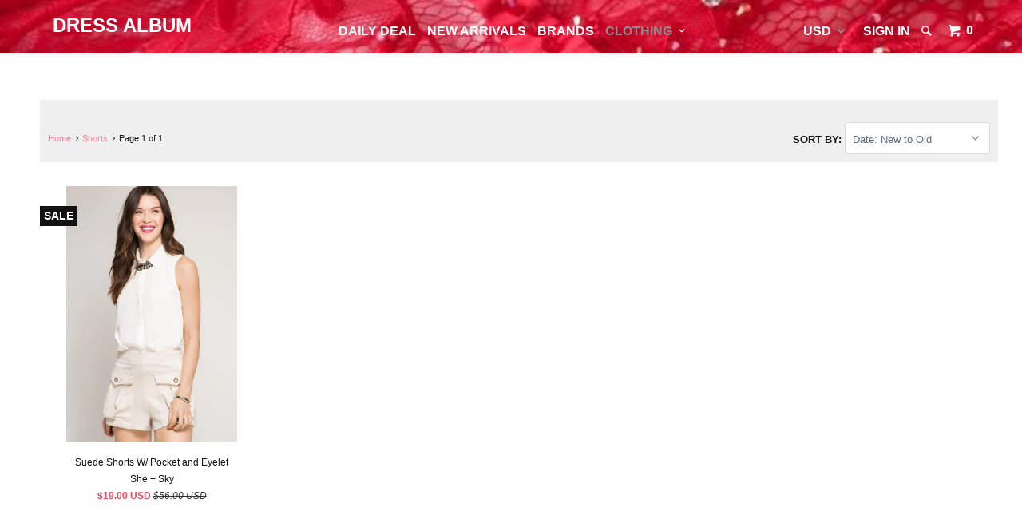

--- FILE ---
content_type: text/html; charset=utf-8
request_url: https://www.dressalbum.com/collections/shorts
body_size: 17711
content:
<!DOCTYPE html>
<!--[if lt IE 7 ]><html class="ie ie6" lang="en"> <![endif]-->
<!--[if IE 7 ]><html class="ie ie7" lang="en"> <![endif]-->
<!--[if IE 8 ]><html class="ie ie8" lang="en"> <![endif]-->
<!--[if IE 9 ]><html class="ie ie9" lang="en"> <![endif]-->
<!--[if (gte IE 10)|!(IE)]><!--><html lang="en"> <!--<![endif]-->
  <head>
    <link rel=preload>
    <link rel="preload" href="styles.css" as="style">
  <link rel="preload" href="ui.js" as="script">
    <meta charset="utf-8">
    <meta http-equiv="cleartype" content="on">
    <meta name="robots" content="index,follow">
    <meta name="p:domain_verify" content="6b1b0ef5e357554d16d3f93fc480de93"/>
    
    <title>Shorts - Dress Album</title>
    
      <meta name="description" content="Dress Album Shorts Keep cool in the sun with Dress Album fashionable shorts! Beat the heat by wearing a casual denim shorts and a graphic sleeveless tee. An adorable pair of sunglasses and a large sun hat are perfect to complete this outfit before heading for the beach! Shorts are a Must Our shorts come in classic cuts" />
    
    <!-- Custom Fonts -->
    
      <link href="//fonts.googleapis.com/css?family=.|Lato:light,normal,bold|Dancing+Script:light,normal,bold|" rel="stylesheet" type="text/css" />
    
    

<meta name="author" content="Dress Album">
<meta property="og:url" content="https://www.dressalbum.com/collections/shorts">
<meta property="og:site_name" content="Dress Album">


  <meta property="og:type" content="product.group">
  <meta property="og:title" content="Shorts">
  
    
    <meta property="og:image" content="http://www.dressalbum.com/cdn/shop/products/6328308_SL3524STONE_grande.jpg?v=1571438651">
    <meta property="og:image:secure_url" content="https://www.dressalbum.com/cdn/shop/products/6328308_SL3524STONE_grande.jpg?v=1571438651">
  


  <meta property="og:description" content="Dress Album Shorts Keep cool in the sun with Dress Album fashionable shorts! Beat the heat by wearing a casual denim shorts and a graphic sleeveless tee. An adorable pair of sunglasses and a large sun hat are perfect to complete this outfit before heading for the beach! Shorts are a Must Our shorts come in classic cuts">




<meta name="twitter:card" content="summary">

    
    

    <!-- Mobile Specific Metas -->
    <meta name="HandheldFriendly" content="True">
    <meta name="MobileOptimized" content="320">
    <meta name="viewport" content="width=device-width,initial-scale=1">
    <meta name="theme-color" content="#ffffff">

    <!-- Stylesheets for Parallax 2.4 -->
    <link href="//www.dressalbum.com/cdn/shop/t/23/assets/styles.scss.css?v=25981061980009528481766726290" rel="stylesheet" type="text/css" media="all" />
    <link rel="shortcut icon" type="image/x-icon" href="//www.dressalbum.com/cdn/shop/t/23/assets/favicon.png?v=57498862218178366651539364986">
    <link rel="canonical" href="https://www.dressalbum.com/collections/shorts" />
    
    <link rel="stylesheet" href="//www.dressalbum.com/cdn/shop/t/23/assets/flipclock.css?v=180437489537074219691539364987">
    

    
    
    
	<script src="//www.dressalbum.com/cdn/shop/t/23/assets/jquery.min.js?v=171470576117159292311539364989" type="text/javascript"></script>
    
    
    <!--<script type="text/javascript">
			var clock;

			$(document).ready(function($) {

				// Grab the current date
				var currentDate = new Date();

				// Set some date in the future. In this case, it's always Jan 1
				var futureDate  = new Date(currentDate.getFullYear() + 1, 0, 1);

				// Calculate the difference in seconds between the future and current date
				var diff = futureDate.getTime() / 1000 - currentDate.getTime() / 1000;

				// Instantiate a coutdown FlipClock
				clock = $('.clock').FlipClock(diff, {
					clockFace: 'DailyCounter',
					countdown: true
				});
			});
		</script>-->
          
    
    

    <script src="//www.dressalbum.com/cdn/shop/t/23/assets/app.js?v=110739165617137498691564635358" type="text/javascript"></script>
    
    
    

    <!--[if lte IE 8]>
      <link href="//www.dressalbum.com/cdn/shop/t/23/assets/ie.css?v=175465007136656118751539364999" rel="stylesheet" type="text/css" media="all" />
      <script src="//www.dressalbum.com/cdn/shop/t/23/assets/skrollr.ie.js?v=116292453382836155221539364991" type="text/javascript"></script>
    <![endif]-->
    
 <!-- Facebook Pixel Code -->
<script>
!function(f,b,e,v,n,t,s){if(f.fbq)return;n=f.fbq=function(){n.callMethod?
n.callMethod.apply(n,arguments):n.queue.push(arguments)};if(!f._fbq)f._fbq=n;
n.push=n;n.loaded=!0;n.version='2.0';n.queue=[];t=b.createElement(e);t.async=!0;
t.src=v;s=b.getElementsByTagName(e)[0];s.parentNode.insertBefore(t,s)}(window,
document,'script','https://connect.facebook.net/en_US/fbevents.js');

fbq('init', '414517868734208');
fbq('track', "PageView");</script>
<noscript><img height="1" width="1" style="display:none"
src="https://www.facebook.com/tr?id=414517868734208&ev=PageView&noscript=1"
/></noscript>
<!-- End Facebook Pixel Code -->   

  
<meta name="google-site-verification" content="YuOkQIVbit9qV58Itmhx8AX4xhXs_rA_KRyKW9OzV7s" />    
    
<!-- Facebook Conversion Code for Checkouts - Dress Album 1 -->
<script>(function() {
  var _fbq = window._fbq || (window._fbq = []);
  if (!_fbq.loaded) {
    var fbds = document.createElement('script');
    fbds.async = true;
    fbds.src = 'https://connect.facebook.net/en_US/fbds.js';
    var s = document.getElementsByTagName('script')[0];
    s.parentNode.insertBefore(fbds, s);
    _fbq.loaded = true;
  }
})();
window._fbq = window._fbq || [];
window._fbq.push(['track', '6031887901754', {'value':'1.00','currency':'USD'}]);
</script>
<noscript><img height="1" width="1" alt="" style="display:none" src="https://www.facebook.com/tr?ev=6031887901754&amp;cd[value]=1.00&amp;cd[currency]=USD&amp;noscript=1" /></noscript>
    
<!-- pintrk('load','2615740374597');
pintrk('page', {
page_name: 'Dressalbum',
page_category: 'Clothing for women'
});
</script> -->
<noscript>
<img height="1" width="1" style="display:none;" alt=""
src="https://ct.pinterest.com/v3/?tid=2615740374597&noscript=1" />
</noscript>
<script>
  pintrk('track', 'checkout');
</script>
<noscript>
  <img height="1" width="1" style="display:none;" alt=""
src="https://ct.pinterest.com/v3/?tid=2615740374597&event=checkout&noscript=1" />
</noscript>
    
    
    <script>window.performance && window.performance.mark && window.performance.mark('shopify.content_for_header.start');</script><meta name="google-site-verification" content="YuOkQIVbit9qV58Itmhx8AX4xhXs_rA_KRyKW9OzV7s">
<meta name="google-site-verification" content="YuOkQIVbit9qV58Itmhx8AX4xhXs_rA_KRyKW9OzV7s">
<meta id="shopify-digital-wallet" name="shopify-digital-wallet" content="/12972915/digital_wallets/dialog">
<meta name="shopify-checkout-api-token" content="39d6d7dc732ce1ae8d6875db0accb27b">
<meta id="in-context-paypal-metadata" data-shop-id="12972915" data-venmo-supported="false" data-environment="production" data-locale="en_US" data-paypal-v4="true" data-currency="USD">
<link rel="alternate" type="application/atom+xml" title="Feed" href="/collections/shorts.atom" />
<link rel="alternate" type="application/json+oembed" href="https://www.dressalbum.com/collections/shorts.oembed">
<script async="async" src="/checkouts/internal/preloads.js?locale=en-US"></script>
<link rel="preconnect" href="https://shop.app" crossorigin="anonymous">
<script async="async" src="https://shop.app/checkouts/internal/preloads.js?locale=en-US&shop_id=12972915" crossorigin="anonymous"></script>
<script id="shopify-features" type="application/json">{"accessToken":"39d6d7dc732ce1ae8d6875db0accb27b","betas":["rich-media-storefront-analytics"],"domain":"www.dressalbum.com","predictiveSearch":true,"shopId":12972915,"locale":"en"}</script>
<script>var Shopify = Shopify || {};
Shopify.shop = "dress-album.myshopify.com";
Shopify.locale = "en";
Shopify.currency = {"active":"USD","rate":"1.0"};
Shopify.country = "US";
Shopify.theme = {"name":"Copy of Parallax before bold ","id":40137228358,"schema_name":null,"schema_version":null,"theme_store_id":688,"role":"main"};
Shopify.theme.handle = "null";
Shopify.theme.style = {"id":null,"handle":null};
Shopify.cdnHost = "www.dressalbum.com/cdn";
Shopify.routes = Shopify.routes || {};
Shopify.routes.root = "/";</script>
<script type="module">!function(o){(o.Shopify=o.Shopify||{}).modules=!0}(window);</script>
<script>!function(o){function n(){var o=[];function n(){o.push(Array.prototype.slice.apply(arguments))}return n.q=o,n}var t=o.Shopify=o.Shopify||{};t.loadFeatures=n(),t.autoloadFeatures=n()}(window);</script>
<script>
  window.ShopifyPay = window.ShopifyPay || {};
  window.ShopifyPay.apiHost = "shop.app\/pay";
  window.ShopifyPay.redirectState = null;
</script>
<script id="shop-js-analytics" type="application/json">{"pageType":"collection"}</script>
<script defer="defer" async type="module" src="//www.dressalbum.com/cdn/shopifycloud/shop-js/modules/v2/client.init-shop-cart-sync_BT-GjEfc.en.esm.js"></script>
<script defer="defer" async type="module" src="//www.dressalbum.com/cdn/shopifycloud/shop-js/modules/v2/chunk.common_D58fp_Oc.esm.js"></script>
<script defer="defer" async type="module" src="//www.dressalbum.com/cdn/shopifycloud/shop-js/modules/v2/chunk.modal_xMitdFEc.esm.js"></script>
<script type="module">
  await import("//www.dressalbum.com/cdn/shopifycloud/shop-js/modules/v2/client.init-shop-cart-sync_BT-GjEfc.en.esm.js");
await import("//www.dressalbum.com/cdn/shopifycloud/shop-js/modules/v2/chunk.common_D58fp_Oc.esm.js");
await import("//www.dressalbum.com/cdn/shopifycloud/shop-js/modules/v2/chunk.modal_xMitdFEc.esm.js");

  window.Shopify.SignInWithShop?.initShopCartSync?.({"fedCMEnabled":true,"windoidEnabled":true});

</script>
<script>
  window.Shopify = window.Shopify || {};
  if (!window.Shopify.featureAssets) window.Shopify.featureAssets = {};
  window.Shopify.featureAssets['shop-js'] = {"shop-cart-sync":["modules/v2/client.shop-cart-sync_DZOKe7Ll.en.esm.js","modules/v2/chunk.common_D58fp_Oc.esm.js","modules/v2/chunk.modal_xMitdFEc.esm.js"],"init-fed-cm":["modules/v2/client.init-fed-cm_B6oLuCjv.en.esm.js","modules/v2/chunk.common_D58fp_Oc.esm.js","modules/v2/chunk.modal_xMitdFEc.esm.js"],"shop-cash-offers":["modules/v2/client.shop-cash-offers_D2sdYoxE.en.esm.js","modules/v2/chunk.common_D58fp_Oc.esm.js","modules/v2/chunk.modal_xMitdFEc.esm.js"],"shop-login-button":["modules/v2/client.shop-login-button_QeVjl5Y3.en.esm.js","modules/v2/chunk.common_D58fp_Oc.esm.js","modules/v2/chunk.modal_xMitdFEc.esm.js"],"pay-button":["modules/v2/client.pay-button_DXTOsIq6.en.esm.js","modules/v2/chunk.common_D58fp_Oc.esm.js","modules/v2/chunk.modal_xMitdFEc.esm.js"],"shop-button":["modules/v2/client.shop-button_DQZHx9pm.en.esm.js","modules/v2/chunk.common_D58fp_Oc.esm.js","modules/v2/chunk.modal_xMitdFEc.esm.js"],"avatar":["modules/v2/client.avatar_BTnouDA3.en.esm.js"],"init-windoid":["modules/v2/client.init-windoid_CR1B-cfM.en.esm.js","modules/v2/chunk.common_D58fp_Oc.esm.js","modules/v2/chunk.modal_xMitdFEc.esm.js"],"init-shop-for-new-customer-accounts":["modules/v2/client.init-shop-for-new-customer-accounts_C_vY_xzh.en.esm.js","modules/v2/client.shop-login-button_QeVjl5Y3.en.esm.js","modules/v2/chunk.common_D58fp_Oc.esm.js","modules/v2/chunk.modal_xMitdFEc.esm.js"],"init-shop-email-lookup-coordinator":["modules/v2/client.init-shop-email-lookup-coordinator_BI7n9ZSv.en.esm.js","modules/v2/chunk.common_D58fp_Oc.esm.js","modules/v2/chunk.modal_xMitdFEc.esm.js"],"init-shop-cart-sync":["modules/v2/client.init-shop-cart-sync_BT-GjEfc.en.esm.js","modules/v2/chunk.common_D58fp_Oc.esm.js","modules/v2/chunk.modal_xMitdFEc.esm.js"],"shop-toast-manager":["modules/v2/client.shop-toast-manager_DiYdP3xc.en.esm.js","modules/v2/chunk.common_D58fp_Oc.esm.js","modules/v2/chunk.modal_xMitdFEc.esm.js"],"init-customer-accounts":["modules/v2/client.init-customer-accounts_D9ZNqS-Q.en.esm.js","modules/v2/client.shop-login-button_QeVjl5Y3.en.esm.js","modules/v2/chunk.common_D58fp_Oc.esm.js","modules/v2/chunk.modal_xMitdFEc.esm.js"],"init-customer-accounts-sign-up":["modules/v2/client.init-customer-accounts-sign-up_iGw4briv.en.esm.js","modules/v2/client.shop-login-button_QeVjl5Y3.en.esm.js","modules/v2/chunk.common_D58fp_Oc.esm.js","modules/v2/chunk.modal_xMitdFEc.esm.js"],"shop-follow-button":["modules/v2/client.shop-follow-button_CqMgW2wH.en.esm.js","modules/v2/chunk.common_D58fp_Oc.esm.js","modules/v2/chunk.modal_xMitdFEc.esm.js"],"checkout-modal":["modules/v2/client.checkout-modal_xHeaAweL.en.esm.js","modules/v2/chunk.common_D58fp_Oc.esm.js","modules/v2/chunk.modal_xMitdFEc.esm.js"],"shop-login":["modules/v2/client.shop-login_D91U-Q7h.en.esm.js","modules/v2/chunk.common_D58fp_Oc.esm.js","modules/v2/chunk.modal_xMitdFEc.esm.js"],"lead-capture":["modules/v2/client.lead-capture_BJmE1dJe.en.esm.js","modules/v2/chunk.common_D58fp_Oc.esm.js","modules/v2/chunk.modal_xMitdFEc.esm.js"],"payment-terms":["modules/v2/client.payment-terms_Ci9AEqFq.en.esm.js","modules/v2/chunk.common_D58fp_Oc.esm.js","modules/v2/chunk.modal_xMitdFEc.esm.js"]};
</script>
<script>(function() {
  var isLoaded = false;
  function asyncLoad() {
    if (isLoaded) return;
    isLoaded = true;
    var urls = ["\/\/www.powr.io\/powr.js?powr-token=dress-album.myshopify.com\u0026external-type=shopify\u0026shop=dress-album.myshopify.com"];
    for (var i = 0; i < urls.length; i++) {
      var s = document.createElement('script');
      s.type = 'text/javascript';
      s.async = true;
      s.src = urls[i];
      var x = document.getElementsByTagName('script')[0];
      x.parentNode.insertBefore(s, x);
    }
  };
  if(window.attachEvent) {
    window.attachEvent('onload', asyncLoad);
  } else {
    window.addEventListener('load', asyncLoad, false);
  }
})();</script>
<script id="__st">var __st={"a":12972915,"offset":-18000,"reqid":"66e087e4-de1c-4215-bc6f-92e0a3787400-1769036310","pageurl":"www.dressalbum.com\/collections\/shorts","u":"db01d113441b","p":"collection","rtyp":"collection","rid":242679747};</script>
<script>window.ShopifyPaypalV4VisibilityTracking = true;</script>
<script id="captcha-bootstrap">!function(){'use strict';const t='contact',e='account',n='new_comment',o=[[t,t],['blogs',n],['comments',n],[t,'customer']],c=[[e,'customer_login'],[e,'guest_login'],[e,'recover_customer_password'],[e,'create_customer']],r=t=>t.map((([t,e])=>`form[action*='/${t}']:not([data-nocaptcha='true']) input[name='form_type'][value='${e}']`)).join(','),a=t=>()=>t?[...document.querySelectorAll(t)].map((t=>t.form)):[];function s(){const t=[...o],e=r(t);return a(e)}const i='password',u='form_key',d=['recaptcha-v3-token','g-recaptcha-response','h-captcha-response',i],f=()=>{try{return window.sessionStorage}catch{return}},m='__shopify_v',_=t=>t.elements[u];function p(t,e,n=!1){try{const o=window.sessionStorage,c=JSON.parse(o.getItem(e)),{data:r}=function(t){const{data:e,action:n}=t;return t[m]||n?{data:e,action:n}:{data:t,action:n}}(c);for(const[e,n]of Object.entries(r))t.elements[e]&&(t.elements[e].value=n);n&&o.removeItem(e)}catch(o){console.error('form repopulation failed',{error:o})}}const l='form_type',E='cptcha';function T(t){t.dataset[E]=!0}const w=window,h=w.document,L='Shopify',v='ce_forms',y='captcha';let A=!1;((t,e)=>{const n=(g='f06e6c50-85a8-45c8-87d0-21a2b65856fe',I='https://cdn.shopify.com/shopifycloud/storefront-forms-hcaptcha/ce_storefront_forms_captcha_hcaptcha.v1.5.2.iife.js',D={infoText:'Protected by hCaptcha',privacyText:'Privacy',termsText:'Terms'},(t,e,n)=>{const o=w[L][v],c=o.bindForm;if(c)return c(t,g,e,D).then(n);var r;o.q.push([[t,g,e,D],n]),r=I,A||(h.body.append(Object.assign(h.createElement('script'),{id:'captcha-provider',async:!0,src:r})),A=!0)});var g,I,D;w[L]=w[L]||{},w[L][v]=w[L][v]||{},w[L][v].q=[],w[L][y]=w[L][y]||{},w[L][y].protect=function(t,e){n(t,void 0,e),T(t)},Object.freeze(w[L][y]),function(t,e,n,w,h,L){const[v,y,A,g]=function(t,e,n){const i=e?o:[],u=t?c:[],d=[...i,...u],f=r(d),m=r(i),_=r(d.filter((([t,e])=>n.includes(e))));return[a(f),a(m),a(_),s()]}(w,h,L),I=t=>{const e=t.target;return e instanceof HTMLFormElement?e:e&&e.form},D=t=>v().includes(t);t.addEventListener('submit',(t=>{const e=I(t);if(!e)return;const n=D(e)&&!e.dataset.hcaptchaBound&&!e.dataset.recaptchaBound,o=_(e),c=g().includes(e)&&(!o||!o.value);(n||c)&&t.preventDefault(),c&&!n&&(function(t){try{if(!f())return;!function(t){const e=f();if(!e)return;const n=_(t);if(!n)return;const o=n.value;o&&e.removeItem(o)}(t);const e=Array.from(Array(32),(()=>Math.random().toString(36)[2])).join('');!function(t,e){_(t)||t.append(Object.assign(document.createElement('input'),{type:'hidden',name:u})),t.elements[u].value=e}(t,e),function(t,e){const n=f();if(!n)return;const o=[...t.querySelectorAll(`input[type='${i}']`)].map((({name:t})=>t)),c=[...d,...o],r={};for(const[a,s]of new FormData(t).entries())c.includes(a)||(r[a]=s);n.setItem(e,JSON.stringify({[m]:1,action:t.action,data:r}))}(t,e)}catch(e){console.error('failed to persist form',e)}}(e),e.submit())}));const S=(t,e)=>{t&&!t.dataset[E]&&(n(t,e.some((e=>e===t))),T(t))};for(const o of['focusin','change'])t.addEventListener(o,(t=>{const e=I(t);D(e)&&S(e,y())}));const B=e.get('form_key'),M=e.get(l),P=B&&M;t.addEventListener('DOMContentLoaded',(()=>{const t=y();if(P)for(const e of t)e.elements[l].value===M&&p(e,B);[...new Set([...A(),...v().filter((t=>'true'===t.dataset.shopifyCaptcha))])].forEach((e=>S(e,t)))}))}(h,new URLSearchParams(w.location.search),n,t,e,['guest_login'])})(!0,!0)}();</script>
<script integrity="sha256-4kQ18oKyAcykRKYeNunJcIwy7WH5gtpwJnB7kiuLZ1E=" data-source-attribution="shopify.loadfeatures" defer="defer" src="//www.dressalbum.com/cdn/shopifycloud/storefront/assets/storefront/load_feature-a0a9edcb.js" crossorigin="anonymous"></script>
<script crossorigin="anonymous" defer="defer" src="//www.dressalbum.com/cdn/shopifycloud/storefront/assets/shopify_pay/storefront-65b4c6d7.js?v=20250812"></script>
<script data-source-attribution="shopify.dynamic_checkout.dynamic.init">var Shopify=Shopify||{};Shopify.PaymentButton=Shopify.PaymentButton||{isStorefrontPortableWallets:!0,init:function(){window.Shopify.PaymentButton.init=function(){};var t=document.createElement("script");t.src="https://www.dressalbum.com/cdn/shopifycloud/portable-wallets/latest/portable-wallets.en.js",t.type="module",document.head.appendChild(t)}};
</script>
<script data-source-attribution="shopify.dynamic_checkout.buyer_consent">
  function portableWalletsHideBuyerConsent(e){var t=document.getElementById("shopify-buyer-consent"),n=document.getElementById("shopify-subscription-policy-button");t&&n&&(t.classList.add("hidden"),t.setAttribute("aria-hidden","true"),n.removeEventListener("click",e))}function portableWalletsShowBuyerConsent(e){var t=document.getElementById("shopify-buyer-consent"),n=document.getElementById("shopify-subscription-policy-button");t&&n&&(t.classList.remove("hidden"),t.removeAttribute("aria-hidden"),n.addEventListener("click",e))}window.Shopify?.PaymentButton&&(window.Shopify.PaymentButton.hideBuyerConsent=portableWalletsHideBuyerConsent,window.Shopify.PaymentButton.showBuyerConsent=portableWalletsShowBuyerConsent);
</script>
<script data-source-attribution="shopify.dynamic_checkout.cart.bootstrap">document.addEventListener("DOMContentLoaded",(function(){function t(){return document.querySelector("shopify-accelerated-checkout-cart, shopify-accelerated-checkout")}if(t())Shopify.PaymentButton.init();else{new MutationObserver((function(e,n){t()&&(Shopify.PaymentButton.init(),n.disconnect())})).observe(document.body,{childList:!0,subtree:!0})}}));
</script>
<script id='scb4127' type='text/javascript' async='' src='https://www.dressalbum.com/cdn/shopifycloud/privacy-banner/storefront-banner.js'></script><link id="shopify-accelerated-checkout-styles" rel="stylesheet" media="screen" href="https://www.dressalbum.com/cdn/shopifycloud/portable-wallets/latest/accelerated-checkout-backwards-compat.css" crossorigin="anonymous">
<style id="shopify-accelerated-checkout-cart">
        #shopify-buyer-consent {
  margin-top: 1em;
  display: inline-block;
  width: 100%;
}

#shopify-buyer-consent.hidden {
  display: none;
}

#shopify-subscription-policy-button {
  background: none;
  border: none;
  padding: 0;
  text-decoration: underline;
  font-size: inherit;
  cursor: pointer;
}

#shopify-subscription-policy-button::before {
  box-shadow: none;
}

      </style>

<script>window.performance && window.performance.mark && window.performance.mark('shopify.content_for_header.end');</script>
 
    <!-- BRC -->
    

<link rel="canonical" href="https://www.dressalbum.com/collections/shorts" />


<script type="text/javascript">
    window._mNHandle = window._mNHandle || {};
    window._mNHandle.queue = window._mNHandle.queue || [];
    medianet_versionId = "3121199";
</script>
<script src="https://contextual.media.net/dmedianet.js?cid=8CU346Y6J" async="async"></script>
    
  <link href="https://monorail-edge.shopifysvc.com" rel="dns-prefetch">
<script>(function(){if ("sendBeacon" in navigator && "performance" in window) {try {var session_token_from_headers = performance.getEntriesByType('navigation')[0].serverTiming.find(x => x.name == '_s').description;} catch {var session_token_from_headers = undefined;}var session_cookie_matches = document.cookie.match(/_shopify_s=([^;]*)/);var session_token_from_cookie = session_cookie_matches && session_cookie_matches.length === 2 ? session_cookie_matches[1] : "";var session_token = session_token_from_headers || session_token_from_cookie || "";function handle_abandonment_event(e) {var entries = performance.getEntries().filter(function(entry) {return /monorail-edge.shopifysvc.com/.test(entry.name);});if (!window.abandonment_tracked && entries.length === 0) {window.abandonment_tracked = true;var currentMs = Date.now();var navigation_start = performance.timing.navigationStart;var payload = {shop_id: 12972915,url: window.location.href,navigation_start,duration: currentMs - navigation_start,session_token,page_type: "collection"};window.navigator.sendBeacon("https://monorail-edge.shopifysvc.com/v1/produce", JSON.stringify({schema_id: "online_store_buyer_site_abandonment/1.1",payload: payload,metadata: {event_created_at_ms: currentMs,event_sent_at_ms: currentMs}}));}}window.addEventListener('pagehide', handle_abandonment_event);}}());</script>
<script id="web-pixels-manager-setup">(function e(e,d,r,n,o){if(void 0===o&&(o={}),!Boolean(null===(a=null===(i=window.Shopify)||void 0===i?void 0:i.analytics)||void 0===a?void 0:a.replayQueue)){var i,a;window.Shopify=window.Shopify||{};var t=window.Shopify;t.analytics=t.analytics||{};var s=t.analytics;s.replayQueue=[],s.publish=function(e,d,r){return s.replayQueue.push([e,d,r]),!0};try{self.performance.mark("wpm:start")}catch(e){}var l=function(){var e={modern:/Edge?\/(1{2}[4-9]|1[2-9]\d|[2-9]\d{2}|\d{4,})\.\d+(\.\d+|)|Firefox\/(1{2}[4-9]|1[2-9]\d|[2-9]\d{2}|\d{4,})\.\d+(\.\d+|)|Chrom(ium|e)\/(9{2}|\d{3,})\.\d+(\.\d+|)|(Maci|X1{2}).+ Version\/(15\.\d+|(1[6-9]|[2-9]\d|\d{3,})\.\d+)([,.]\d+|)( \(\w+\)|)( Mobile\/\w+|) Safari\/|Chrome.+OPR\/(9{2}|\d{3,})\.\d+\.\d+|(CPU[ +]OS|iPhone[ +]OS|CPU[ +]iPhone|CPU IPhone OS|CPU iPad OS)[ +]+(15[._]\d+|(1[6-9]|[2-9]\d|\d{3,})[._]\d+)([._]\d+|)|Android:?[ /-](13[3-9]|1[4-9]\d|[2-9]\d{2}|\d{4,})(\.\d+|)(\.\d+|)|Android.+Firefox\/(13[5-9]|1[4-9]\d|[2-9]\d{2}|\d{4,})\.\d+(\.\d+|)|Android.+Chrom(ium|e)\/(13[3-9]|1[4-9]\d|[2-9]\d{2}|\d{4,})\.\d+(\.\d+|)|SamsungBrowser\/([2-9]\d|\d{3,})\.\d+/,legacy:/Edge?\/(1[6-9]|[2-9]\d|\d{3,})\.\d+(\.\d+|)|Firefox\/(5[4-9]|[6-9]\d|\d{3,})\.\d+(\.\d+|)|Chrom(ium|e)\/(5[1-9]|[6-9]\d|\d{3,})\.\d+(\.\d+|)([\d.]+$|.*Safari\/(?![\d.]+ Edge\/[\d.]+$))|(Maci|X1{2}).+ Version\/(10\.\d+|(1[1-9]|[2-9]\d|\d{3,})\.\d+)([,.]\d+|)( \(\w+\)|)( Mobile\/\w+|) Safari\/|Chrome.+OPR\/(3[89]|[4-9]\d|\d{3,})\.\d+\.\d+|(CPU[ +]OS|iPhone[ +]OS|CPU[ +]iPhone|CPU IPhone OS|CPU iPad OS)[ +]+(10[._]\d+|(1[1-9]|[2-9]\d|\d{3,})[._]\d+)([._]\d+|)|Android:?[ /-](13[3-9]|1[4-9]\d|[2-9]\d{2}|\d{4,})(\.\d+|)(\.\d+|)|Mobile Safari.+OPR\/([89]\d|\d{3,})\.\d+\.\d+|Android.+Firefox\/(13[5-9]|1[4-9]\d|[2-9]\d{2}|\d{4,})\.\d+(\.\d+|)|Android.+Chrom(ium|e)\/(13[3-9]|1[4-9]\d|[2-9]\d{2}|\d{4,})\.\d+(\.\d+|)|Android.+(UC? ?Browser|UCWEB|U3)[ /]?(15\.([5-9]|\d{2,})|(1[6-9]|[2-9]\d|\d{3,})\.\d+)\.\d+|SamsungBrowser\/(5\.\d+|([6-9]|\d{2,})\.\d+)|Android.+MQ{2}Browser\/(14(\.(9|\d{2,})|)|(1[5-9]|[2-9]\d|\d{3,})(\.\d+|))(\.\d+|)|K[Aa][Ii]OS\/(3\.\d+|([4-9]|\d{2,})\.\d+)(\.\d+|)/},d=e.modern,r=e.legacy,n=navigator.userAgent;return n.match(d)?"modern":n.match(r)?"legacy":"unknown"}(),u="modern"===l?"modern":"legacy",c=(null!=n?n:{modern:"",legacy:""})[u],f=function(e){return[e.baseUrl,"/wpm","/b",e.hashVersion,"modern"===e.buildTarget?"m":"l",".js"].join("")}({baseUrl:d,hashVersion:r,buildTarget:u}),m=function(e){var d=e.version,r=e.bundleTarget,n=e.surface,o=e.pageUrl,i=e.monorailEndpoint;return{emit:function(e){var a=e.status,t=e.errorMsg,s=(new Date).getTime(),l=JSON.stringify({metadata:{event_sent_at_ms:s},events:[{schema_id:"web_pixels_manager_load/3.1",payload:{version:d,bundle_target:r,page_url:o,status:a,surface:n,error_msg:t},metadata:{event_created_at_ms:s}}]});if(!i)return console&&console.warn&&console.warn("[Web Pixels Manager] No Monorail endpoint provided, skipping logging."),!1;try{return self.navigator.sendBeacon.bind(self.navigator)(i,l)}catch(e){}var u=new XMLHttpRequest;try{return u.open("POST",i,!0),u.setRequestHeader("Content-Type","text/plain"),u.send(l),!0}catch(e){return console&&console.warn&&console.warn("[Web Pixels Manager] Got an unhandled error while logging to Monorail."),!1}}}}({version:r,bundleTarget:l,surface:e.surface,pageUrl:self.location.href,monorailEndpoint:e.monorailEndpoint});try{o.browserTarget=l,function(e){var d=e.src,r=e.async,n=void 0===r||r,o=e.onload,i=e.onerror,a=e.sri,t=e.scriptDataAttributes,s=void 0===t?{}:t,l=document.createElement("script"),u=document.querySelector("head"),c=document.querySelector("body");if(l.async=n,l.src=d,a&&(l.integrity=a,l.crossOrigin="anonymous"),s)for(var f in s)if(Object.prototype.hasOwnProperty.call(s,f))try{l.dataset[f]=s[f]}catch(e){}if(o&&l.addEventListener("load",o),i&&l.addEventListener("error",i),u)u.appendChild(l);else{if(!c)throw new Error("Did not find a head or body element to append the script");c.appendChild(l)}}({src:f,async:!0,onload:function(){if(!function(){var e,d;return Boolean(null===(d=null===(e=window.Shopify)||void 0===e?void 0:e.analytics)||void 0===d?void 0:d.initialized)}()){var d=window.webPixelsManager.init(e)||void 0;if(d){var r=window.Shopify.analytics;r.replayQueue.forEach((function(e){var r=e[0],n=e[1],o=e[2];d.publishCustomEvent(r,n,o)})),r.replayQueue=[],r.publish=d.publishCustomEvent,r.visitor=d.visitor,r.initialized=!0}}},onerror:function(){return m.emit({status:"failed",errorMsg:"".concat(f," has failed to load")})},sri:function(e){var d=/^sha384-[A-Za-z0-9+/=]+$/;return"string"==typeof e&&d.test(e)}(c)?c:"",scriptDataAttributes:o}),m.emit({status:"loading"})}catch(e){m.emit({status:"failed",errorMsg:(null==e?void 0:e.message)||"Unknown error"})}}})({shopId: 12972915,storefrontBaseUrl: "https://www.dressalbum.com",extensionsBaseUrl: "https://extensions.shopifycdn.com/cdn/shopifycloud/web-pixels-manager",monorailEndpoint: "https://monorail-edge.shopifysvc.com/unstable/produce_batch",surface: "storefront-renderer",enabledBetaFlags: ["2dca8a86"],webPixelsConfigList: [{"id":"379453510","configuration":"{\"config\":\"{\\\"pixel_id\\\":\\\"G-XGLZ97HFSV\\\",\\\"target_country\\\":\\\"US\\\",\\\"gtag_events\\\":[{\\\"type\\\":\\\"search\\\",\\\"action_label\\\":\\\"G-XGLZ97HFSV\\\"},{\\\"type\\\":\\\"begin_checkout\\\",\\\"action_label\\\":\\\"G-XGLZ97HFSV\\\"},{\\\"type\\\":\\\"view_item\\\",\\\"action_label\\\":[\\\"G-XGLZ97HFSV\\\",\\\"MC-T3JHL9WGJQ\\\"]},{\\\"type\\\":\\\"purchase\\\",\\\"action_label\\\":[\\\"G-XGLZ97HFSV\\\",\\\"MC-T3JHL9WGJQ\\\"]},{\\\"type\\\":\\\"page_view\\\",\\\"action_label\\\":[\\\"G-XGLZ97HFSV\\\",\\\"MC-T3JHL9WGJQ\\\"]},{\\\"type\\\":\\\"add_payment_info\\\",\\\"action_label\\\":\\\"G-XGLZ97HFSV\\\"},{\\\"type\\\":\\\"add_to_cart\\\",\\\"action_label\\\":\\\"G-XGLZ97HFSV\\\"}],\\\"enable_monitoring_mode\\\":false}\"}","eventPayloadVersion":"v1","runtimeContext":"OPEN","scriptVersion":"b2a88bafab3e21179ed38636efcd8a93","type":"APP","apiClientId":1780363,"privacyPurposes":[],"dataSharingAdjustments":{"protectedCustomerApprovalScopes":["read_customer_address","read_customer_email","read_customer_name","read_customer_personal_data","read_customer_phone"]}},{"id":"152600646","configuration":"{\"pixel_id\":\"414517868734208\",\"pixel_type\":\"facebook_pixel\",\"metaapp_system_user_token\":\"-\"}","eventPayloadVersion":"v1","runtimeContext":"OPEN","scriptVersion":"ca16bc87fe92b6042fbaa3acc2fbdaa6","type":"APP","apiClientId":2329312,"privacyPurposes":["ANALYTICS","MARKETING","SALE_OF_DATA"],"dataSharingAdjustments":{"protectedCustomerApprovalScopes":["read_customer_address","read_customer_email","read_customer_name","read_customer_personal_data","read_customer_phone"]}},{"id":"81035334","configuration":"{\"tagID\":\"2615740374597\"}","eventPayloadVersion":"v1","runtimeContext":"STRICT","scriptVersion":"18031546ee651571ed29edbe71a3550b","type":"APP","apiClientId":3009811,"privacyPurposes":["ANALYTICS","MARKETING","SALE_OF_DATA"],"dataSharingAdjustments":{"protectedCustomerApprovalScopes":["read_customer_address","read_customer_email","read_customer_name","read_customer_personal_data","read_customer_phone"]}},{"id":"shopify-app-pixel","configuration":"{}","eventPayloadVersion":"v1","runtimeContext":"STRICT","scriptVersion":"0450","apiClientId":"shopify-pixel","type":"APP","privacyPurposes":["ANALYTICS","MARKETING"]},{"id":"shopify-custom-pixel","eventPayloadVersion":"v1","runtimeContext":"LAX","scriptVersion":"0450","apiClientId":"shopify-pixel","type":"CUSTOM","privacyPurposes":["ANALYTICS","MARKETING"]}],isMerchantRequest: false,initData: {"shop":{"name":"Dress Album","paymentSettings":{"currencyCode":"USD"},"myshopifyDomain":"dress-album.myshopify.com","countryCode":"US","storefrontUrl":"https:\/\/www.dressalbum.com"},"customer":null,"cart":null,"checkout":null,"productVariants":[],"purchasingCompany":null},},"https://www.dressalbum.com/cdn","fcfee988w5aeb613cpc8e4bc33m6693e112",{"modern":"","legacy":""},{"shopId":"12972915","storefrontBaseUrl":"https:\/\/www.dressalbum.com","extensionBaseUrl":"https:\/\/extensions.shopifycdn.com\/cdn\/shopifycloud\/web-pixels-manager","surface":"storefront-renderer","enabledBetaFlags":"[\"2dca8a86\"]","isMerchantRequest":"false","hashVersion":"fcfee988w5aeb613cpc8e4bc33m6693e112","publish":"custom","events":"[[\"page_viewed\",{}],[\"collection_viewed\",{\"collection\":{\"id\":\"242679747\",\"title\":\"Shorts\",\"productVariants\":[{\"price\":{\"amount\":19.0,\"currencyCode\":\"USD\"},\"product\":{\"title\":\"Suede Shorts W\/ Pocket and Eyelet\",\"vendor\":\"She + Sky\",\"id\":\"10914273934\",\"untranslatedTitle\":\"Suede Shorts W\/ Pocket and Eyelet\",\"url\":\"\/products\/suede-shorts-w-pocket-and-eyelet\",\"type\":\"Bottoms\"},\"id\":\"42678970126\",\"image\":{\"src\":\"\/\/www.dressalbum.com\/cdn\/shop\/products\/6328308_SL3524STONE.jpg?v=1571438651\"},\"sku\":\"SL3524\",\"title\":\"S\",\"untranslatedTitle\":\"S\"}]}}]]"});</script><script>
  window.ShopifyAnalytics = window.ShopifyAnalytics || {};
  window.ShopifyAnalytics.meta = window.ShopifyAnalytics.meta || {};
  window.ShopifyAnalytics.meta.currency = 'USD';
  var meta = {"products":[{"id":10914273934,"gid":"gid:\/\/shopify\/Product\/10914273934","vendor":"She + Sky","type":"Bottoms","handle":"suede-shorts-w-pocket-and-eyelet","variants":[{"id":42678970126,"price":1900,"name":"Suede Shorts W\/ Pocket and Eyelet - S","public_title":"S","sku":"SL3524"},{"id":42678970190,"price":1900,"name":"Suede Shorts W\/ Pocket and Eyelet - M","public_title":"M","sku":""},{"id":42678970254,"price":1900,"name":"Suede Shorts W\/ Pocket and Eyelet - L","public_title":"L","sku":""}],"remote":false}],"page":{"pageType":"collection","resourceType":"collection","resourceId":242679747,"requestId":"66e087e4-de1c-4215-bc6f-92e0a3787400-1769036310"}};
  for (var attr in meta) {
    window.ShopifyAnalytics.meta[attr] = meta[attr];
  }
</script>
<script class="analytics">
  (function () {
    var customDocumentWrite = function(content) {
      var jquery = null;

      if (window.jQuery) {
        jquery = window.jQuery;
      } else if (window.Checkout && window.Checkout.$) {
        jquery = window.Checkout.$;
      }

      if (jquery) {
        jquery('body').append(content);
      }
    };

    var hasLoggedConversion = function(token) {
      if (token) {
        return document.cookie.indexOf('loggedConversion=' + token) !== -1;
      }
      return false;
    }

    var setCookieIfConversion = function(token) {
      if (token) {
        var twoMonthsFromNow = new Date(Date.now());
        twoMonthsFromNow.setMonth(twoMonthsFromNow.getMonth() + 2);

        document.cookie = 'loggedConversion=' + token + '; expires=' + twoMonthsFromNow;
      }
    }

    var trekkie = window.ShopifyAnalytics.lib = window.trekkie = window.trekkie || [];
    if (trekkie.integrations) {
      return;
    }
    trekkie.methods = [
      'identify',
      'page',
      'ready',
      'track',
      'trackForm',
      'trackLink'
    ];
    trekkie.factory = function(method) {
      return function() {
        var args = Array.prototype.slice.call(arguments);
        args.unshift(method);
        trekkie.push(args);
        return trekkie;
      };
    };
    for (var i = 0; i < trekkie.methods.length; i++) {
      var key = trekkie.methods[i];
      trekkie[key] = trekkie.factory(key);
    }
    trekkie.load = function(config) {
      trekkie.config = config || {};
      trekkie.config.initialDocumentCookie = document.cookie;
      var first = document.getElementsByTagName('script')[0];
      var script = document.createElement('script');
      script.type = 'text/javascript';
      script.onerror = function(e) {
        var scriptFallback = document.createElement('script');
        scriptFallback.type = 'text/javascript';
        scriptFallback.onerror = function(error) {
                var Monorail = {
      produce: function produce(monorailDomain, schemaId, payload) {
        var currentMs = new Date().getTime();
        var event = {
          schema_id: schemaId,
          payload: payload,
          metadata: {
            event_created_at_ms: currentMs,
            event_sent_at_ms: currentMs
          }
        };
        return Monorail.sendRequest("https://" + monorailDomain + "/v1/produce", JSON.stringify(event));
      },
      sendRequest: function sendRequest(endpointUrl, payload) {
        // Try the sendBeacon API
        if (window && window.navigator && typeof window.navigator.sendBeacon === 'function' && typeof window.Blob === 'function' && !Monorail.isIos12()) {
          var blobData = new window.Blob([payload], {
            type: 'text/plain'
          });

          if (window.navigator.sendBeacon(endpointUrl, blobData)) {
            return true;
          } // sendBeacon was not successful

        } // XHR beacon

        var xhr = new XMLHttpRequest();

        try {
          xhr.open('POST', endpointUrl);
          xhr.setRequestHeader('Content-Type', 'text/plain');
          xhr.send(payload);
        } catch (e) {
          console.log(e);
        }

        return false;
      },
      isIos12: function isIos12() {
        return window.navigator.userAgent.lastIndexOf('iPhone; CPU iPhone OS 12_') !== -1 || window.navigator.userAgent.lastIndexOf('iPad; CPU OS 12_') !== -1;
      }
    };
    Monorail.produce('monorail-edge.shopifysvc.com',
      'trekkie_storefront_load_errors/1.1',
      {shop_id: 12972915,
      theme_id: 40137228358,
      app_name: "storefront",
      context_url: window.location.href,
      source_url: "//www.dressalbum.com/cdn/s/trekkie.storefront.9615f8e10e499e09ff0451d383e936edfcfbbf47.min.js"});

        };
        scriptFallback.async = true;
        scriptFallback.src = '//www.dressalbum.com/cdn/s/trekkie.storefront.9615f8e10e499e09ff0451d383e936edfcfbbf47.min.js';
        first.parentNode.insertBefore(scriptFallback, first);
      };
      script.async = true;
      script.src = '//www.dressalbum.com/cdn/s/trekkie.storefront.9615f8e10e499e09ff0451d383e936edfcfbbf47.min.js';
      first.parentNode.insertBefore(script, first);
    };
    trekkie.load(
      {"Trekkie":{"appName":"storefront","development":false,"defaultAttributes":{"shopId":12972915,"isMerchantRequest":null,"themeId":40137228358,"themeCityHash":"2982708748320996477","contentLanguage":"en","currency":"USD","eventMetadataId":"e15cee40-ad48-4952-b275-57819b1fdf2c"},"isServerSideCookieWritingEnabled":true,"monorailRegion":"shop_domain","enabledBetaFlags":["65f19447"]},"Session Attribution":{},"S2S":{"facebookCapiEnabled":false,"source":"trekkie-storefront-renderer","apiClientId":580111}}
    );

    var loaded = false;
    trekkie.ready(function() {
      if (loaded) return;
      loaded = true;

      window.ShopifyAnalytics.lib = window.trekkie;

      var originalDocumentWrite = document.write;
      document.write = customDocumentWrite;
      try { window.ShopifyAnalytics.merchantGoogleAnalytics.call(this); } catch(error) {};
      document.write = originalDocumentWrite;

      window.ShopifyAnalytics.lib.page(null,{"pageType":"collection","resourceType":"collection","resourceId":242679747,"requestId":"66e087e4-de1c-4215-bc6f-92e0a3787400-1769036310","shopifyEmitted":true});

      var match = window.location.pathname.match(/checkouts\/(.+)\/(thank_you|post_purchase)/)
      var token = match? match[1]: undefined;
      if (!hasLoggedConversion(token)) {
        setCookieIfConversion(token);
        window.ShopifyAnalytics.lib.track("Viewed Product Category",{"currency":"USD","category":"Collection: shorts","collectionName":"shorts","collectionId":242679747,"nonInteraction":true},undefined,undefined,{"shopifyEmitted":true});
      }
    });


        var eventsListenerScript = document.createElement('script');
        eventsListenerScript.async = true;
        eventsListenerScript.src = "//www.dressalbum.com/cdn/shopifycloud/storefront/assets/shop_events_listener-3da45d37.js";
        document.getElementsByTagName('head')[0].appendChild(eventsListenerScript);

})();</script>
<script
  defer
  src="https://www.dressalbum.com/cdn/shopifycloud/perf-kit/shopify-perf-kit-3.0.4.min.js"
  data-application="storefront-renderer"
  data-shop-id="12972915"
  data-render-region="gcp-us-central1"
  data-page-type="collection"
  data-theme-instance-id="40137228358"
  data-theme-name=""
  data-theme-version=""
  data-monorail-region="shop_domain"
  data-resource-timing-sampling-rate="10"
  data-shs="true"
  data-shs-beacon="true"
  data-shs-export-with-fetch="true"
  data-shs-logs-sample-rate="1"
  data-shs-beacon-endpoint="https://www.dressalbum.com/api/collect"
></script>
</head>
  
  <body class="collection ">
      
    <h1></h1>
    <div id="content_wrapper">
      
        
          <div class="promo_banner">
            FREE US SHIPPING ON ORDERS OVER $60
          </div>
        
      
      <div>
        <div id="header" class="mm-fixed-top">
          <a href="#nav" class="icon-menu"><span>Menu</span></a>
          <a href="https://www.dressalbum.com" title="Dress Album" class="mobile_logo logo">
            
              Dress Album
            
          </a>
          <a href="#cart" class="icon-cart right"><span>0</span></a>
        </div>

        <div class="hidden">
          <div id="nav">
            <ul>
              
                
                  <li ><a href="https://www.dressalbum.com/collections/daily-deal">Daily Deal</a></li>
                
              
                
                  <li ><a href="/collections/new-arrivals">New Arrivals</a></li>
                
              
                
                  <li ><a href="/pages/brands">Brands</a></li>
                
              
                
                  <li ><a href="/collections/clothing">Clothing</a>
                    <ul>
                      
                        
                        <li ><a href="/collections/dresses">Dresses</a>
                          <ul>
                            
                              <li ><a href="/collections/summer-dresses">Short Sleeve</a></li>
                            
                              <li ><a href="/collections/spring-fall-dresses">Long Sleeve</a></li>
                            
                              <li ><a href="/collections/daytime">Daytime</a></li>
                            
                              <li ><a href="/collections/party">Party</a></li>
                            
                              <li ><a href="/collections/mini">Mini</a></li>
                            
                              <li ><a href="/collections/midi">Midi</a></li>
                            
                              <li ><a href="/collections/maxi">Maxi</a></li>
                            
                              <li ><a href="/collections/lace-dresses">Lace</a></li>
                            
                          </ul>
                        </li>
                        
                      
                        
                        <li ><a href="/collections/tops">Tops</a>
                          <ul>
                            
                              <li ><a href="/collections/sleeveless">Sleeveless</a></li>
                            
                              <li ><a href="/collections/short-sleeve">Short Sleeve</a></li>
                            
                              <li ><a href="/collections/3-4-sleeve">3/4 Sleeve</a></li>
                            
                              <li ><a href="/collections/long-sleeve">Long Sleeve</a></li>
                            
                          </ul>
                        </li>
                        
                      
                        
                          <li ><a href="/collections/sleepwear">Sleepwear</a></li>
                        
                      
                        
                        <li ><a href="/collections/bottoms">Bottoms</a>
                          <ul>
                            
                              <li ><a href="/collections/skirts">Skirts</a></li>
                            
                              <li class="Selected"><a href="/collections/shorts">Shorts</a></li>
                            
                              <li ><a href="/collections/pants">Pants</a></li>
                            
                              <li ><a href="/collections/jeans">Jeans</a></li>
                            
                          </ul>
                        </li>
                        
                      
                        
                        <li ><a href="/collections/outwear">Outwear</a>
                          <ul>
                            
                              <li ><a href="/collections/jackets-blazers">Jackets & Blazers</a></li>
                            
                              <li ><a href="/collections/coats">Coats</a></li>
                            
                              <li ><a href="/collections/vests">Vests</a></li>
                            
                          </ul>
                        </li>
                        
                      
                        
                        <li ><a href="/collections/sweaters">Sweaters</a>
                          <ul>
                            
                              <li ><a href="/collections/pullover">Pullover</a></li>
                            
                              <li ><a href="/collections/cardigan">Cardigan</a></li>
                            
                          </ul>
                        </li>
                        
                      
                        
                          <li ><a href="/collections/scarf">Scarves</a></li>
                        
                      
                        
                          <li ><a href="/collections/sets">Sets</a></li>
                        
                      
                    </ul>
                  </li>
                
              
              
                
                  <li>
                    <a href="/account/login" id="customer_login_link">Sign in</a>
                  </li>
                
              
            </ul>
          </div>

          <form action="/checkout" method="post" id="cart">
            <ul data-money-format="<span class=money>${{amount}} USD</span>" data-shop-currency="USD" data-shop-name="Dress Album">
              <li class="mm-subtitle"><a class="continue ss-icon" href="#cart">&#x2421;</a></li>

              
                <li class="empty_cart">Your Cart is Empty</li>
              
            </ul>
          </form>
        </div>
		
        <div class="header mm-fixed-top   header_bar">
          <div class="container">
            <div class="three columns logo">
              <a href="https://www.dressalbum.com" title="Dress Album">
                
                  Dress Album
                
              </a>
            </div>

            <div class="thirteen columns nav mobile_hidden">
              <ul class="menu right">
                
                  <li class="currencies">
                    <select id="currencies" class="currencies" name="currencies">
  
  
  <option value="USD" selected="selected">USD</option>
  
    
  
    
    <option value="CAD">CAD</option>
    
  
    
    <option value="EUR">EUR</option>
    
  
    
    <option value="GBP">GBP</option>
    
  
    
    <option value="INR">INR</option>
    
  
    
    <option value="AUD">AUD</option>
    
  
    
    <option value="JPY">JPY</option>
    
  
</select>
                  </li>
                
                
                  <li>
                    <a href="/account" title="My Account ">Sign in</a>
                  </li>
                
                
                  <li class="search">
                    <a href="/search" title="Search" class="icon-search" id="search-toggle"></a>
                  </li>
                
                <li class="cart">
                  <a href="#cart" class="icon-cart cart-button"><span>0</span></a>
                </li>
              </ul>

              <ul class="menu center">
                
                  
                    <li><a href="https://www.dressalbum.com/collections/daily-deal" class="top-link ">Daily Deal</a></li>
                  
                
                  
                    <li><a href="/collections/new-arrivals" class="top-link ">New Arrivals</a></li>
                  
                
                  
                    <li><a href="/pages/brands" class="top-link ">Brands</a></li>
                  
                
                  

                    
                    
                    
                    

                    <li><a href="/collections/clothing" class="sub-menu                active       ">Clothing
                      &nbsp;<span class="icon-down-arrow"></span></a>
                      <div class="dropdown animated fadeIn dropdown-wide">
                        <div class="dropdown_links clearfix">
                          <ul>
                            
                            
                            
                              
                              <li><a href="/collections/dresses">Dresses</a></li>
                              
                                
                                  
                                  <li>
                                    <a class="sub-link" href="/collections/summer-dresses">Short Sleeve</a>
                                  </li>
                                
                                  
                                  <li>
                                    <a class="sub-link" href="/collections/spring-fall-dresses">Long Sleeve</a>
                                  </li>
                                
                                  
                                  <li>
                                    <a class="sub-link" href="/collections/daytime">Daytime</a>
                                  </li>
                                
                                  
                                  <li>
                                    <a class="sub-link" href="/collections/party">Party</a>
                                  </li>
                                
                                  
                                  <li>
                                    <a class="sub-link" href="/collections/mini">Mini</a>
                                  </li>
                                
                                  
                                  <li>
                                    <a class="sub-link" href="/collections/midi">Midi</a>
                                  </li>
                                
                                  
                                  <li>
                                    <a class="sub-link" href="/collections/maxi">Maxi</a>
                                  </li>
                                
                                  
                                  <li>
                                    <a class="sub-link" href="/collections/lace-dresses">Lace</a>
                                  </li>
                                
                              

                              
                            
                              
                              <li><a href="/collections/tops">Tops</a></li>
                              
                                
                                  
                                  <li>
                                    <a class="sub-link" href="/collections/sleeveless">Sleeveless</a>
                                  </li>
                                
                                  
                                  <li>
                                    <a class="sub-link" href="/collections/short-sleeve">Short Sleeve</a>
                                  </li>
                                
                                  
                                  <li>
                                    <a class="sub-link" href="/collections/3-4-sleeve">3/4 Sleeve</a>
                                  </li>
                                
                                  
                                  <li>
                                    <a class="sub-link" href="/collections/long-sleeve">Long Sleeve</a>
                                  </li>
                                
                              

                              
                            
                              
                              <li><a href="/collections/sleepwear">Sleepwear</a></li>
                              

                              
                                
                                </ul>
                                <ul>
                              
                            
                              
                              <li><a href="/collections/bottoms">Bottoms</a></li>
                              
                                
                                  
                                  <li>
                                    <a class="sub-link" href="/collections/skirts">Skirts</a>
                                  </li>
                                
                                  
                                  <li>
                                    <a class="sub-link" href="/collections/shorts">Shorts</a>
                                  </li>
                                
                                  
                                  <li>
                                    <a class="sub-link" href="/collections/pants">Pants</a>
                                  </li>
                                
                                  
                                  <li>
                                    <a class="sub-link" href="/collections/jeans">Jeans</a>
                                  </li>
                                
                              

                              
                            
                              
                              <li><a href="/collections/outwear">Outwear</a></li>
                              
                                
                                  
                                  <li>
                                    <a class="sub-link" href="/collections/jackets-blazers">Jackets & Blazers</a>
                                  </li>
                                
                                  
                                  <li>
                                    <a class="sub-link" href="/collections/coats">Coats</a>
                                  </li>
                                
                                  
                                  <li>
                                    <a class="sub-link" href="/collections/vests">Vests</a>
                                  </li>
                                
                              

                              
                            
                              
                              <li><a href="/collections/sweaters">Sweaters</a></li>
                              
                                
                                  
                                  <li>
                                    <a class="sub-link" href="/collections/pullover">Pullover</a>
                                  </li>
                                
                                  
                                  <li>
                                    <a class="sub-link" href="/collections/cardigan">Cardigan</a>
                                  </li>
                                
                              

                              
                            
                              
                              <li><a href="/collections/scarf">Scarves</a></li>
                              

                              
                            
                              
                              <li><a href="/collections/sets">Sets</a></li>
                              

                              
                            
                          </ul>
                        </div>
                      </div>
                    </li>
                  
                
              </ul>
            </div>
          </div>
        </div>
<div id="548387590">
    <script type="text/javascript">
        try {
            window._mNHandle.queue.push(function (){
                window._mNDetails.loadTag("548387590", "300x250", "548387590");
            });
        }
        catch (error) {}
    </script>
</div>

        
          <div class="container main content">
        

            
        
            
        
          
    



  

  <div class="section clearfix">
    <div class="sixteen columns breadcrumb">
     <div class="eight columns breadcrumb_text alpha" itemscope itemtype="http://schema.org/BreadcrumbList">
        
          <span itemprop="itemListElement" itemscope itemtype="http://schema.org/ListItem"><a href="https://www.dressalbum.com" title="Dress Album" itemprop="item"><span itemprop="name">Home</span></a></span> 
          &nbsp;<span class="icon-right-arrow"></span>
          <span itemprop="itemListElement" itemscope itemtype="http://schema.org/ListItem"><a href="/collections/shorts" title="Shorts" itemprop="item"><span itemprop="name">Shorts</span></a></span>       
          
        
                
            &nbsp;<span class="icon-right-arrow"></span> Page 1 of 1
          
        
      </div>

      
        

       
          <div class="four columns section_select omega offset-by-four">
            <label for="sort-by" class="inline">Sort by: </label> 
            <select id="sort-by">
              <option value="manual">Featured</option>
              <option value="best-selling">Best Selling</option>
              <option value="title-ascending">Alphabetically: A-Z</option>
              <option value="title-descending">Alphabetically: Z-A</option>
              <option value="price-ascending">Price: Low to High</option>
              <option value="price-descending">Price: High to Low</option>
              <option value="created-descending">Date: New to Old</option>
              <option value="created-ascending">Date: Old to New</option>
            </select>
            <script type="text/javascript">
              // <![CDATA[  
                $('#sort-by')
                  .val('created-descending')
                  .bind('change', function() {
                    Shopify.queryParams.sort_by = $(this).val();
                    location.search = $.param(Shopify.queryParams);
                });
              // ]]>
            </script>
          </div>
        
      
    </div>
  </div>

 
    <div class="sixteen columns">
   
  



    
      
      
      







<div itemtype="http://schema.org/ItemList" class="products">
  
    
      

        
  <div class="four columns alpha thumbnail even" itemprop="itemListElement" itemscope itemtype="http://schema.org/Product">


  
  

  <a href="/collections/shorts/products/suede-shorts-w-pocket-and-eyelet" itemprop="url">
    <div class="relative product_image">
      
        <img src="//www.dressalbum.com/cdn/shop/t/23/assets/loader.gif?v=38408244440897529091539364989" data-src="//www.dressalbum.com/cdn/shop/products/6328308_SL3524STONE_large.jpg?v=1571438651" data-src-retina="//www.dressalbum.com/cdn/shop/products/6328308_SL3524STONE_grande.jpg?v=1571438651" alt="Suede Shorts W/ Pocket and Eyelet" />
      

      
        <span data-fancybox-href="#product-10914273934" class="quick_shop ss-icon" data-gallery="product-10914273934-gallery">
          &#x002B;
        </span>
      
    </div>

    <div class="info">            
      <span class="title" itemprop="name">Suede Shorts W/ Pocket and Eyelet</span>
      
        <span itemprop="brand">She + Sky</span>
      

      
        <span class="price sale" itemprop="offers" itemscope itemtype="http://schema.org/Offer">
          
            
               
                <span itemprop="price"><span class=money>$19.00 USD</span></span>
              
          
          
            <span class="was_price"><span class=money>$56.00 USD</span></span>
          
        </span>
      
    </div>
    
      <div class="sale_banner">Sale</div>
    


    
    
    
  </a>
  
  

  
    
    
  

</div>


  <div id="product-10914273934" class="modal product-10914273934">
    <div class="container section" style="width: inherit">
      
      <div class="eight columns" style="padding-left: 15px">
        

<div class="flexslider product_gallery product-10914273934-gallery  ">
  <ul class="slides">
    
      <li data-thumb="//www.dressalbum.com/cdn/shop/products/6328308_SL3524STONE_1024x1024.jpg?v=1571438651" data-title="Suede Shorts W/ Pocket and Eyelet">
        
          <a href="//www.dressalbum.com/cdn/shop/products/6328308_SL3524STONE.jpg?v=1571438651" class="fancybox" data-fancybox-group="10914273934" title="Suede Shorts W/ Pocket and Eyelet">
            <img src="//www.dressalbum.com/cdn/shop/t/23/assets/loader.gif?v=38408244440897529091539364989" data-src="//www.dressalbum.com/cdn/shop/products/6328308_SL3524STONE_1024x1024.jpg?v=1571438651" data-src-retina="//www.dressalbum.com/cdn/shop/products/6328308_SL3524STONE_2048x2048.jpg?v=1571438651" alt="Suede Shorts W/ Pocket and Eyelet" data-index="0" data-image-id="24369933582" data-cloudzoom="zoomImage: '//www.dressalbum.com/cdn/shop/products/6328308_SL3524STONE.jpg?v=1571438651', tintColor: '#ffffff', zoomPosition: 'inside', zoomOffsetX: 0, touchStartDelay: 250" class="cloudzoom featured_image" />
          </a>
        
      </li>
    
      <li data-thumb="//www.dressalbum.com/cdn/shop/products/6328308_SL3524STONEBACK_1024x1024.jpg?v=1571438651" data-title="Suede Shorts W/ Pocket and Eyelet">
        
          <a href="//www.dressalbum.com/cdn/shop/products/6328308_SL3524STONEBACK.jpg?v=1571438651" class="fancybox" data-fancybox-group="10914273934" title="Suede Shorts W/ Pocket and Eyelet">
            <img src="//www.dressalbum.com/cdn/shop/t/23/assets/loader.gif?v=38408244440897529091539364989" data-src="//www.dressalbum.com/cdn/shop/products/6328308_SL3524STONEBACK_1024x1024.jpg?v=1571438651" data-src-retina="//www.dressalbum.com/cdn/shop/products/6328308_SL3524STONEBACK_2048x2048.jpg?v=1571438651" alt="Suede Shorts W/ Pocket and Eyelet" data-index="1" data-image-id="24369934158" data-cloudzoom="zoomImage: '//www.dressalbum.com/cdn/shop/products/6328308_SL3524STONEBACK.jpg?v=1571438651', tintColor: '#ffffff', zoomPosition: 'inside', zoomOffsetX: 0, touchStartDelay: 250" class="cloudzoom " />
          </a>
        
      </li>
    
  </ul>
</div>
&nbsp;
      </div>
      
      <div class="six columns">
        <h3>Suede Shorts W/ Pocket and Eyelet</h3>
        
          <p class="vendor">
            <span itemprop="brand"><a href="/collections/vendors?q=She%20%2B%20Sky" title="She + Sky">She + Sky</a></span>
          </p>
        

        
          <p class="modal_price">
            <span class="sold_out"></span>
            <span class="current_price sale">
              
                 
                  <span class=money>$19.00 USD</span> 
                
              
            </span>
            <span class="was_price">
              
                <span class=money>$56.00 USD</span> 
              
            </span>
          </p>
        
            
  <div class="notify_form notify-form-10914273934" id="notify-form-10914273934" style="display:none">
    <p class="message"></p>
    <form method="post" action="/contact#contact_form" id="contact_form" accept-charset="UTF-8" class="contact-form"><input type="hidden" name="form_type" value="contact" /><input type="hidden" name="utf8" value="✓" />
      
        <p>
          <label for="contact[email]">Notify me when this product is available:</label>
          
          
            <input required type="email" class="notify_email" name="contact[email]" id="contact[email]" placeholder="Enter your email address..." value="" />
          
          
          <input type="hidden" name="contact[body]" class="notify_form_message" data-body="Please notify me when Suede Shorts W/ Pocket and Eyelet becomes available - https://www.dressalbum.com/collections/shorts" value="Please notify me when Suede Shorts W/ Pocket and Eyelet becomes available - https://www.dressalbum.com/collections/shorts" />
          <input class="action_button" type="submit" value="Send" style="margin-bottom:0px" />    
        </p>
      
    </form>
  </div>

         

        
        
        
          
  <form action="/cart/add" method="post" class="clearfix product_form" data-money-format="<span class=money>${{amount}} USD</span>" data-shop-currency="USD" id="product-form-10914273934">
    
    
    
    
      <div class="select">
        <label>Size</label>
        <select id="product-select-10914273934" name="id">
          
            <option selected="selected" value="42678970126" data-sku="SL3524">S</option>
          
            <option  value="42678970190" data-sku="">M</option>
          
            <option  value="42678970254" data-sku="">L</option>
          
        </select>
      </div>
    

    
      <div class="swatch_options">
        
          










<div class="swatch clearfix" data-option-index="0">
  <div class="option_title">Size</div>
  
  
    
    
      
       
      
      
      <input id="swatch-0-s-10914273934" type="radio" name="option-0" value="S" checked />
      <div data-value="S" class="swatch-element s-swatch available">
        
        
          <label for="swatch-0-s-10914273934">
            S
            <img class="crossed-out" src="//www.dressalbum.com/cdn/shop/t/23/assets/soldout.png?v=169392025580765019841539364993" />
          </label>
        
      </div>
    
    
      <script type="text/javascript">
        $('.swatch[data-option-index="0"] .s-swatch', '#product-form-10914273934').removeClass('soldout').addClass('available').find(':radio');
      </script>
    
  
    
    
      
       
      
      
      <input id="swatch-0-m-10914273934" type="radio" name="option-0" value="M" />
      <div data-value="M" class="swatch-element m-swatch available">
        
        
          <label for="swatch-0-m-10914273934">
            M
            <img class="crossed-out" src="//www.dressalbum.com/cdn/shop/t/23/assets/soldout.png?v=169392025580765019841539364993" />
          </label>
        
      </div>
    
    
      <script type="text/javascript">
        $('.swatch[data-option-index="0"] .m-swatch', '#product-form-10914273934').removeClass('soldout').addClass('available').find(':radio');
      </script>
    
  
    
    
      
       
      
      
      <input id="swatch-0-l-10914273934" type="radio" name="option-0" value="L" />
      <div data-value="L" class="swatch-element l-swatch available">
        
        
          <label for="swatch-0-l-10914273934">
            L
            <img class="crossed-out" src="//www.dressalbum.com/cdn/shop/t/23/assets/soldout.png?v=169392025580765019841539364993" />
          </label>
        
      </div>
    
    
      <script type="text/javascript">
        $('.swatch[data-option-index="0"] .l-swatch', '#product-form-10914273934').removeClass('soldout').addClass('available').find(':radio');
      </script>
    
  
</div>
        
      </div>
    

    
    <div class="purchase clearfix ">
      

      
      <button type="submit" name="add" class="action_button add_to_cart" data-label="Add to Cart"><span class="text">Add to Cart</span></button>
    </div>  
  </form>

  
    <script type="text/javascript">
      // <![CDATA[  
        $(function() {    
          $product = $('.product-' + 10914273934);
          new Shopify.OptionSelectors("product-select-10914273934", { product: {"id":10914273934,"title":"Suede Shorts W\/ Pocket and Eyelet","handle":"suede-shorts-w-pocket-and-eyelet","description":"\u003cul class=\"tabs\"\u003e\n\u003cli\u003e\u003ca class=\"active\" href=\"#tab1\"\u003eDetails\u003c\/a\u003e\u003c\/li\u003e\n\u003cli\u003e\u003ca href=\"#tab2\"\u003eSize\u003c\/a\u003e\u003c\/li\u003e\n\u003cli\u003e\u003ca href=\"#tab3\"\u003eShipping and Return\u003c\/a\u003e\u003c\/li\u003e\n\u003c\/ul\u003e\n\u003cul class=\"tabs-content\"\u003e\n\u003cli class=\"active\" id=\"tab1\"\u003e\n\u003cul\u003e\n\u003cli\u003eSuede Shorts With Front Pockets\u003c\/li\u003e\n\u003cli\u003eWith Eyelet Detail\u003c\/li\u003e\n\u003cli\u003ePattern: Solid \u003c\/li\u003e\n\u003cli\u003eFabric: Suede\u003c\/li\u003e\n\u003cli\u003eMaterial: 70% Cotton, 30% Polyester\u003c\/li\u003e\n\u003cli\u003eSeason: Summer\u003c\/li\u003e\n\u003cli\u003eMade in: Imported \u003c\/li\u003e\n\u003c\/ul\u003e\n\u003c\/li\u003e\n\u003cli id=\"tab2\"\u003e\n\u003cul\u003e\n\u003cli\u003e\u003cspan\u003eUS Sizes: S, M, L  \u003c\/span\u003e\u003c\/li\u003e\n\u003cli\u003eRuns True to US Size\u003c\/li\u003e\n\u003cli\u003eModel is 5'10''\u003c\/li\u003e\n\u003c\/ul\u003e\n\u003c\/li\u003e\n\u003cli id=\"tab3\"\u003e\n\u003cp\u003eFree shipping to the US on all orders over $50. \u003cbr\u003eShipping is available within the United States only, excluding Alaska and Hawaii. \u003c\/p\u003e\n\u003cp\u003e    \u003c\/p\u003e\n\u003cstrong\u003e14 Days Return Warranty  \u003c\/strong\u003e\n\u003cp\u003eItems returned must be unworn, unused, and undamaged, with tags attached, and in the original packaging within 14 days from the delivery date. \u003c\/p\u003e\n\u003c\/li\u003e\n\u003c\/ul\u003e","published_at":"2017-06-09T04:11:09-04:00","created_at":"2017-06-08T17:54:03-04:00","vendor":"She + Sky","type":"Bottoms","tags":["Bottom","Clear","L","M","New","S","Shorts","Summer Clearance","White"],"price":1900,"price_min":1900,"price_max":1900,"available":true,"price_varies":false,"compare_at_price":5600,"compare_at_price_min":5600,"compare_at_price_max":5600,"compare_at_price_varies":false,"variants":[{"id":42678970126,"title":"S","option1":"S","option2":null,"option3":null,"sku":"SL3524","requires_shipping":true,"taxable":false,"featured_image":null,"available":true,"name":"Suede Shorts W\/ Pocket and Eyelet - S","public_title":"S","options":["S"],"price":1900,"weight":0,"compare_at_price":5600,"inventory_quantity":1,"inventory_management":null,"inventory_policy":"deny","barcode":"","requires_selling_plan":false,"selling_plan_allocations":[]},{"id":42678970190,"title":"M","option1":"M","option2":null,"option3":null,"sku":"","requires_shipping":true,"taxable":false,"featured_image":null,"available":true,"name":"Suede Shorts W\/ Pocket and Eyelet - M","public_title":"M","options":["M"],"price":1900,"weight":0,"compare_at_price":5600,"inventory_quantity":1,"inventory_management":null,"inventory_policy":"deny","barcode":"","requires_selling_plan":false,"selling_plan_allocations":[]},{"id":42678970254,"title":"L","option1":"L","option2":null,"option3":null,"sku":"","requires_shipping":true,"taxable":false,"featured_image":null,"available":true,"name":"Suede Shorts W\/ Pocket and Eyelet - L","public_title":"L","options":["L"],"price":1900,"weight":0,"compare_at_price":5600,"inventory_quantity":0,"inventory_management":null,"inventory_policy":"deny","barcode":"","requires_selling_plan":false,"selling_plan_allocations":[]}],"images":["\/\/www.dressalbum.com\/cdn\/shop\/products\/6328308_SL3524STONE.jpg?v=1571438651","\/\/www.dressalbum.com\/cdn\/shop\/products\/6328308_SL3524STONEBACK.jpg?v=1571438651"],"featured_image":"\/\/www.dressalbum.com\/cdn\/shop\/products\/6328308_SL3524STONE.jpg?v=1571438651","options":["Size"],"media":[{"alt":null,"id":255489441862,"position":1,"preview_image":{"aspect_ratio":0.666,"height":800,"width":533,"src":"\/\/www.dressalbum.com\/cdn\/shop\/products\/6328308_SL3524STONE.jpg?v=1571438651"},"aspect_ratio":0.666,"height":800,"media_type":"image","src":"\/\/www.dressalbum.com\/cdn\/shop\/products\/6328308_SL3524STONE.jpg?v=1571438651","width":533},{"alt":null,"id":255489474630,"position":2,"preview_image":{"aspect_ratio":0.666,"height":800,"width":533,"src":"\/\/www.dressalbum.com\/cdn\/shop\/products\/6328308_SL3524STONEBACK.jpg?v=1571438651"},"aspect_ratio":0.666,"height":800,"media_type":"image","src":"\/\/www.dressalbum.com\/cdn\/shop\/products\/6328308_SL3524STONEBACK.jpg?v=1571438651","width":533}],"requires_selling_plan":false,"selling_plan_groups":[],"content":"\u003cul class=\"tabs\"\u003e\n\u003cli\u003e\u003ca class=\"active\" href=\"#tab1\"\u003eDetails\u003c\/a\u003e\u003c\/li\u003e\n\u003cli\u003e\u003ca href=\"#tab2\"\u003eSize\u003c\/a\u003e\u003c\/li\u003e\n\u003cli\u003e\u003ca href=\"#tab3\"\u003eShipping and Return\u003c\/a\u003e\u003c\/li\u003e\n\u003c\/ul\u003e\n\u003cul class=\"tabs-content\"\u003e\n\u003cli class=\"active\" id=\"tab1\"\u003e\n\u003cul\u003e\n\u003cli\u003eSuede Shorts With Front Pockets\u003c\/li\u003e\n\u003cli\u003eWith Eyelet Detail\u003c\/li\u003e\n\u003cli\u003ePattern: Solid \u003c\/li\u003e\n\u003cli\u003eFabric: Suede\u003c\/li\u003e\n\u003cli\u003eMaterial: 70% Cotton, 30% Polyester\u003c\/li\u003e\n\u003cli\u003eSeason: Summer\u003c\/li\u003e\n\u003cli\u003eMade in: Imported \u003c\/li\u003e\n\u003c\/ul\u003e\n\u003c\/li\u003e\n\u003cli id=\"tab2\"\u003e\n\u003cul\u003e\n\u003cli\u003e\u003cspan\u003eUS Sizes: S, M, L  \u003c\/span\u003e\u003c\/li\u003e\n\u003cli\u003eRuns True to US Size\u003c\/li\u003e\n\u003cli\u003eModel is 5'10''\u003c\/li\u003e\n\u003c\/ul\u003e\n\u003c\/li\u003e\n\u003cli id=\"tab3\"\u003e\n\u003cp\u003eFree shipping to the US on all orders over $50. \u003cbr\u003eShipping is available within the United States only, excluding Alaska and Hawaii. \u003c\/p\u003e\n\u003cp\u003e    \u003c\/p\u003e\n\u003cstrong\u003e14 Days Return Warranty  \u003c\/strong\u003e\n\u003cp\u003eItems returned must be unworn, unused, and undamaged, with tags attached, and in the original packaging within 14 days from the delivery date. \u003c\/p\u003e\n\u003c\/li\u003e\n\u003c\/ul\u003e"}, onVariantSelected: selectCallback });
        });
      // ]]>
    </script>
  

        

        
          <hr />
          
            <ul class="tabs">
<li><a class="active" href="#tab1">Details</a></li>
<li><a href="#tab2">Size</a></li>
<li><a href="#tab3">Shipping and Return</a></li>
</ul>
<ul class="tabs-content">
<li class="active" id="tab1">
<ul>
<li>Suede Shorts With Front Pockets</li>
<li>With Eyelet Detail</li>
<li>Pattern: Solid </li>
<li>Fabric: Suede</li>
<li>Material: 70% Cotton, 30% Polyester</li>
<li>Season: Summer</li>
<li>Made in: Imported </li>
</ul>
</li>
<li id="tab2">
<ul>
<li><span>US Sizes: S, M, L  </span></li>
<li>Runs True to US Size</li>
<li>Model is 5'10''</li>
</ul>
</li>
<li id="tab3">
<p>Free shipping to the US on all orders over $50. <br>Shipping is available within the United States only, excluding Alaska and Hawaii. </p>
<p>    </p>
<strong>14 Days Return Warranty  </strong>
<p>Items returned must be unworn, unused, and undamaged, with tags attached, and in the original packaging within 14 days from the delivery date. </p>
</li>
</ul>
            <a href="/collections/shorts/products/suede-shorts-w-pocket-and-eyelet" class="view_product_info" title="Suede Shorts W/ Pocket and Eyelet Details">View full product details <span class="icon-right-arrow"></span></a>

          
        
      </div>
    </div>
  </div>


          
          
        
          
    
  
</div>
    
   
      


  


   
  </div>     

      
        
 
   

        
      
     
        </div>
<div id="172025808">
    <script type="text/javascript">
        try {
            window._mNHandle.queue.push(function (){
                window._mNDetails.loadTag("172025808", "728x90", "172025808");
            });
        }
        catch (error) {}
    </script>
</div>        
        <div class="footer">
          <div class="container">

            <div class="seven columns">
              

              
            </div>

            <div class="nine columns">
              
                <ul class="footer_menu">
                  
                    <li><a href="/search">Search</a></li>
                  
                    <li><a href="/pages/about-us">About us</a></li>
                  
                    <li><a href="/pages/shipping-and-returns">Shipping & Returns</a></li>
                  
                    <li><a href="/pages/terms-conditions">Privacy & Terms</a></li>
                  
                    <li><a href="/blogs/blogs">Blogs</a></li>
                  
                    <li><a href="/policies/terms-of-service">Terms of Service</a></li>
                  
                    <li><a href="/policies/refund-policy">Refund policy</a></li>
                  
                </ul>
              

              <p>Sign Up to Receive a 10% OFF Coupon for Your Next Purchase!</p>
              <div class="newsletter ">
  <p class="message"></p>
      
    <form method="post" action="/contact#contact_form" id="contact_form" accept-charset="UTF-8" class="contact-form"><input type="hidden" name="form_type" value="customer" /><input type="hidden" name="utf8" value="✓" />
       

       <input type="hidden" name="contact[tags]" value="prospect,newsletter"/>
       <input type="hidden" name="contact[first_name]" value="Newsletter" />
       <input type="hidden" name="contact[last_name]" value="Subscriber" />
       <input type="email" class="contact_email" name="contact[email]" required pattern="[^@]+@[^@]+\.[a-zA-Z]{2,6}" placeholder="Enter your email address..." />
       <input type='submit' class="action_button sign_up" value="Sign Up" />
     </form>
  
</div>

              

              <p class="mobile_only">
                
                  <label for="currencies">Pick a currency: </label>
                  <select id="currencies" class="currencies" name="currencies">
  
  
  <option value="USD" selected="selected">USD</option>
  
    
  
    
    <option value="CAD">CAD</option>
    
  
    
    <option value="EUR">EUR</option>
    
  
    
    <option value="GBP">GBP</option>
    
  
    
    <option value="INR">INR</option>
    
  
    
    <option value="AUD">AUD</option>
    
  
    
    <option value="JPY">JPY</option>
    
  
</select>
                
              </p>

              <p class="credits">
                &copy; 2026 <a href="/" title="">Dress Album</a>.
                All Rights Reserved. Dress Album LLC.<br />
                

                <a target="_blank" rel="nofollow" href="https://www.shopify.com?utm_campaign=poweredby&amp;utm_medium=shopify&amp;utm_source=onlinestore"> </a>
              </p>

              
                <div class="payment_methods">
                  
                    <img src="//www.dressalbum.com/cdn/shopifycloud/storefront/assets/payment_icons/american_express-1efdc6a3.svg" alt="American express" />
                  
                    <img src="//www.dressalbum.com/cdn/shopifycloud/storefront/assets/payment_icons/bancontact-13d5ac60.svg" alt="Bancontact" />
                  
                    <img src="//www.dressalbum.com/cdn/shopifycloud/storefront/assets/payment_icons/diners_club-678e3046.svg" alt="Diners club" />
                  
                    <img src="//www.dressalbum.com/cdn/shopifycloud/storefront/assets/payment_icons/discover-59880595.svg" alt="Discover" />
                  
                    <img src="//www.dressalbum.com/cdn/shopifycloud/storefront/assets/payment_icons/ideal-506610f2.svg" alt="Ideal" />
                  
                    <img src="//www.dressalbum.com/cdn/shopifycloud/storefront/assets/payment_icons/master-54b5a7ce.svg" alt="Master" />
                  
                    <img src="//www.dressalbum.com/cdn/shopifycloud/storefront/assets/payment_icons/paypal-a7c68b85.svg" alt="Paypal" />
                  
                    <img src="//www.dressalbum.com/cdn/shopifycloud/storefront/assets/payment_icons/shopify_pay-925ab76d.svg" alt="Shopify pay" />
                  
                    <img src="//www.dressalbum.com/cdn/shopifycloud/storefront/assets/payment_icons/visa-65d650f7.svg" alt="Visa" />
                  
                </div>
              
            </div>
          </div>
        </div>

        <div id="search" class="animated">
          <div class="container">
            <div class="ten columns offset-by-three center">
              <form action="/search">
                
                  <input type="hidden" name="type" value="product" />
                
                <div class="search-close ss-icon">&#x2421;</div>
                <span class="icon-search search-submit"></span>
                <input type="text" name="q" placeholder="Search Dress Album..." value="" autocapitalize="off" autocomplete="off" autocorrect="off" />
              </form>
            </div>
          </div>
        </div>
      </div>
    </div>
    
    


    

<script src="/services/javascripts/currencies.js" type="text/javascript"></script>
<script src="//www.dressalbum.com/cdn/shop/t/23/assets/jquery.currencies.min.js?v=165048700939037185011539364988" type="text/javascript"></script>

<script>


  Currency.format = 'money_format';


var shopCurrency = 'USD';

/* Sometimes merchants change their shop currency, let's tell our JavaScript file */
Currency.money_with_currency_format[shopCurrency] = "${{amount}} USD";
Currency.money_format[shopCurrency] = "${{amount}} USD";
  
/* Default currency */
var defaultCurrency = 'USD' || shopCurrency;
  
/* Cookie currency */
var cookieCurrency = Currency.cookie.read();

/* Fix for customer account pages */
jQuery('span.money span.money').each(function() {
  jQuery(this).parents('span.money').removeClass('money');
});

/* Saving the current price */
jQuery('span.money').each(function() {
  jQuery(this).attr('data-currency-USD', jQuery(this).html());
});

// If there's no cookie.
if (cookieCurrency == null) {
  if (shopCurrency !== defaultCurrency) {
    Currency.convertAll(shopCurrency, defaultCurrency);
  }
  else {
    Currency.currentCurrency = defaultCurrency;
  }
}
// If the cookie value does not correspond to any value in the currency dropdown.
else if (jQuery('[name=currencies]').size() && jQuery('[name=currencies] option[value=' + cookieCurrency + ']').size() === 0) {
  Currency.currentCurrency = shopCurrency;
  Currency.cookie.write(shopCurrency);
}
else if (cookieCurrency === shopCurrency) {
  Currency.currentCurrency = shopCurrency;
}
else {
  Currency.convertAll(shopCurrency, cookieCurrency);
}

jQuery('[name=currencies]').val(Currency.currentCurrency).change(function() {
  var newCurrency = jQuery(this).val();
  Currency.convertAll(Currency.currentCurrency, newCurrency);
  jQuery('[name=currencies]').val(newCurrency);
  jQuery('.selected-currency').text(Currency.currentCurrency);
});

var original_selectCallback = window.selectCallback;
var selectCallback = function(variant, selector) {
  original_selectCallback(variant, selector);
  Currency.convertAll(shopCurrency, jQuery('[name=currencies]').val());
  jQuery('.selected-currency').text(Currency.currentCurrency);
};

jQuery('#cart ul').data("shop-current-currency", Currency.currentCurrency);
jQuery('.selected-currency').text(Currency.currentCurrency);

</script>


    
  <!-- BEEKETINGSCRIPT CODE START --><!-- BEEKETINGSCRIPT CODE END -->
<!-- Google Code for dressalbum Conversion Page -->
<script type="text/javascript">
/* <![CDATA[ */
var google_conversion_id = 937912652;
var google_conversion_language = "en";
var google_conversion_format = "3";
var google_conversion_color = "ffffff";
var google_conversion_label = "uMj1COOG0WwQzNKdvwM";
var google_remarketing_only = false;
/* ]]> */
</script>
<script type="text/javascript" src="//www.googleadservices.com/pagead/conversion.js">
</script>
<noscript>
<div style="display:inline;">
<img height="1" width="1" style="border-style:none;" alt="" src="//www.googleadservices.com/pagead/conversion/937912652/?label=uMj1COOG0WwQzNKdvwM&amp;guid=ON&amp;script=0"/>
</div>
</noscript>
    


</body>

